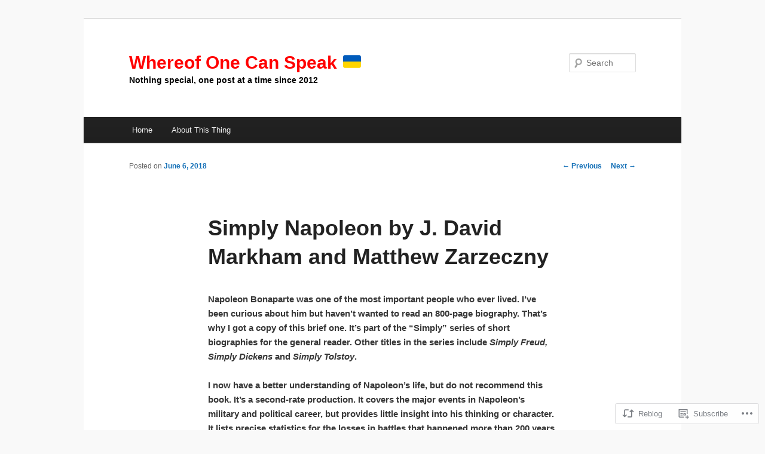

--- FILE ---
content_type: text/css;charset=utf-8
request_url: https://s0.wp.com/?custom-css=1&csblog=2Cu45&cscache=6&csrev=76
body_size: -93
content:
#site-title a{color:red}#site-description{color:#000;font-weight:700}